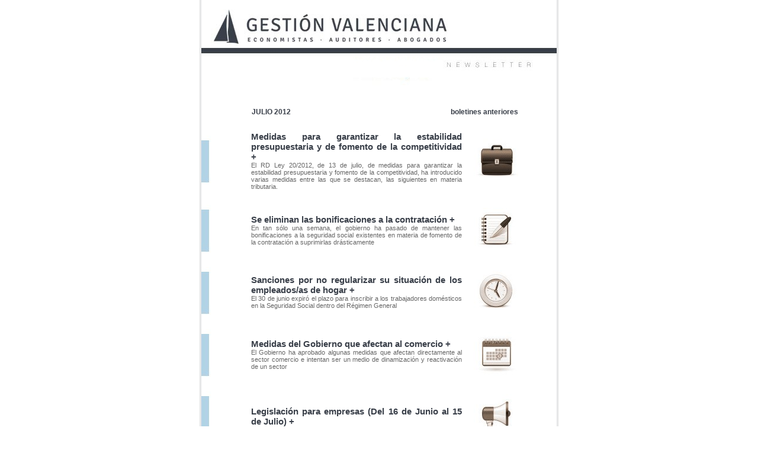

--- FILE ---
content_type: text/html
request_url: http://gestionvalenciana.boletinmensual.es/newsletter.php?cliente=33&fecha_newsletter=2012-07-01&tipo_plantilla=html&version_email=no
body_size: 19406
content:

<!-- VERSIÓN HTML DE LA HOME Y DEL INTERIOR-->
<!-- VERSIÓN HTML DE LA HOME Y DEL INTERIOR-->
<!-- VERSIÓN HTML DE LA HOME Y DEL INTERIOR-->
<!-- VERSIÓN HTML DE LA HOME Y DEL INTERIOR-->




<!DOCTYPE html PUBLIC '-//W3C//DTD XHTML 1.0 Transitional//EN' 'https://www.w3.org/TR/xhtml1/DTD/xhtml1-transitional.dtd'>
<html xmlns='https://www.w3.org/1999/xhtml'>
<head>
<meta http-equiv='Content-Type' content='text/html; charset=iso-8859-1' />
<title>gestionvalenciana</title>
<script>
  (function(i,s,o,g,r,a,m){i['GoogleAnalyticsObject']=r;i[r]=i[r]||function(){
  (i[r].q=i[r].q||[]).push(arguments)},i[r].l=1*new Date();a=s.createElement(o),
  m=s.getElementsByTagName(o)[0];a.async=1;a.src=g;m.parentNode.insertBefore(a,m)
  })(window,document,'script','//www.google-analytics.com/analytics.js','ga');

  ga('create', 'UA-37947639-1', 'auto');
  ga('send', 'pageview');

</script>
</head>

<body style='margin-top:0px;'>
<table width='608' border='0' align='center' cellpadding='0' cellspacing='0'>
  <tr>
    <td width='1' bgcolor='#f5f5f5'></td>
    <td width='1' bgcolor='#ebecec'></td>
    <td width='1' bgcolor='#e7e7e8'></td>
    <td width='1' bgcolor='#e2e3e4'></td>
    <td width='600'><img src='https://gestionvalenciana.boletinmensual.es/20190521_101613_clientes_id33_20190520_065901_clientes_id33_20120601_131125_clientes_id33_01_imagen_imagen_imagen.jpg' width='600' height='167' border='0' style='display:block;'/></td>
    <td width='1' bgcolor='#e2e3e4'></td>
    <td width='1' bgcolor='#e7e7e8'></td>
    <td width='1' bgcolor='#ebecec'></td>
    <td width='1' bgcolor='#f5f5f5'></td>
  </tr>
  <tr>
    <td bgcolor='#f5f5f5'></td>
    <td bgcolor='#ebecec'></td>
    <td bgcolor='#e7e7e8'></td>
    <td bgcolor='#e2e3e4'></td>
    <td height="15"></td>
    <td bgcolor='#e2e3e4'></td>
    <td bgcolor='#e7e7e8'></td>
    <td bgcolor='#ebecec'></td>
    <td bgcolor='#f5f5f5'></td>
  </tr>
  <tr>
    <td bgcolor='#f5f5f5'></td>
    <td bgcolor='#ebecec'></td>
    <td bgcolor='#e7e7e8'></td>
    <td bgcolor='#e2e3e4'></td>
    <td><table width='600' border='0' cellspacing='0' cellpadding='0'>
      <tr>
        <td width='85' height="25"></td>
        <td width='170' align='left' valign="top" style='font-family:Arial, Helvetica, sans-serif; font-size:12px; color:#393f49; text-decoration:none; font-weight:bold'>JULIO 2012</td>
          <td align='right' valign="top"><a href='https://gestionvalenciana.boletinmensual.es/' style='font-family:Arial, Helvetica, sans-serif; font-size:12px; color:#393f49; text-decoration:none; font-weight:bold' target='_blank'>boletines anteriores</a></td>
        <td width='65'></td>
      </tr>
    </table></td>
    <td bgcolor='#e2e3e4'></td>
    <td bgcolor='#e7e7e8'></td>
    <td bgcolor='#ebecec'></td>
    <td bgcolor='#f5f5f5'></td>
  </tr>
  
  
  
  
  
  
  
  
  
  
  









  
  <tr>
    <td bgcolor='#f5f5f5'></td>
    <td bgcolor='#ebecec'></td>
    <td bgcolor='#e7e7e8'></td>
    <td bgcolor='#e2e3e4'></td>
    <td><table width='600' border='0' cellspacing='0' cellpadding='0'>
      <tr>
        <td width='65' height='85'><img src='https://gestionvalenciana.boletinmensual.es/20120601_130954_clientes_id33_13_bullet_imagen.jpg' width='24' height='85' border='0' style='display:block;'/></td>
        <td><table width='470' border='0' cellspacing='0' cellpadding='0'>
          <tr>
            <td height="15"></td>
          </tr>
          <tr>
            <td><table width='470' border='0' cellspacing='0' cellpadding='0'>
              <tr>
                <td width='20'></td>
                <td width='360'><div align='justify'>
                <a href='newsletter.php?cliente=33&fecha_newsletter=2012-07-01&tipo_plantilla=html&tipo_noticia=GenÃ©rica&numero_noticia_enviada=0&version_email=no&imagen=20120601_125817_clientes_id33_02_imagen.jpg' style='font-family:Arial, Helvetica, sans-serif; font-size:11px; color:#666; text-decoration:none; font-weight:normal'>
                <span style="font-family:Arial, Helvetica, sans-serif; font-size:15px; color:#393f49; font-weight:bold">Medidas para garantizar la estabilidad presupuestaria y de fomento de la competitividad +</span>
                
				                <br />El RD Ley 20/2012, de 13 de julio, de medidas para garantizar la estabilidad presupuestaria y fomento de la competitividad, ha introducido varias medidas entre las que se destacan, las siguientes en materia tributaria.                                
                </a></div></td>
                <td width='20'></td>
                <td align='right'><img src='https://gestionvalenciana.boletinmensual.es/20120601_125817_clientes_id33_02_imagen.jpg' width='75' height='75' border='0' style='display:block;'/></td>
              </tr>
            </table></td>
          </tr>
          <tr>
            <td height="15"></td>
          </tr>
        </table></td>
        <td width='65'></td>
      </tr>
    </table></td>
    <td bgcolor='#e2e3e4'></td>
    <td bgcolor='#e7e7e8'></td>
    <td bgcolor='#ebecec'></td>
    <td bgcolor='#f5f5f5'></td>
  </tr>
  
  
  
  
  
  
  
  
  
  
  
  
  









  
  <tr>
    <td bgcolor='#f5f5f5'></td>
    <td bgcolor='#ebecec'></td>
    <td bgcolor='#e7e7e8'></td>
    <td bgcolor='#e2e3e4'></td>
    <td><table width='600' border='0' cellspacing='0' cellpadding='0'>
      <tr>
        <td width='65' height='85'><img src='https://gestionvalenciana.boletinmensual.es/20120601_130954_clientes_id33_13_bullet_imagen.jpg' width='24' height='85' border='0' style='display:block;'/></td>
        <td><table width='470' border='0' cellspacing='0' cellpadding='0'>
          <tr>
            <td height="15"></td>
          </tr>
          <tr>
            <td><table width='470' border='0' cellspacing='0' cellpadding='0'>
              <tr>
                <td width='20'></td>
                <td width='360'><div align='justify'>
                <a href='newsletter.php?cliente=33&fecha_newsletter=2012-07-01&tipo_plantilla=html&tipo_noticia=GenÃ©rica&numero_noticia_enviada=1&version_email=no&imagen=20120601_125823_clientes_id33_03_imagen.jpg' style='font-family:Arial, Helvetica, sans-serif; font-size:11px; color:#666; text-decoration:none; font-weight:normal'>
                <span style="font-family:Arial, Helvetica, sans-serif; font-size:15px; color:#393f49; font-weight:bold">Se eliminan las bonificaciones a la contratación +</span>
                
				                <br />En tan sólo una semana, el gobierno ha pasado de mantener las bonificaciones a la seguridad social existentes en materia de fomento de la contratación a suprimirlas drásticamente                                
                </a></div></td>
                <td width='20'></td>
                <td align='right'><img src='https://gestionvalenciana.boletinmensual.es/20120601_125823_clientes_id33_03_imagen.jpg' width='75' height='75' border='0' style='display:block;'/></td>
              </tr>
            </table></td>
          </tr>
          <tr>
            <td height="15"></td>
          </tr>
        </table></td>
        <td width='65'></td>
      </tr>
    </table></td>
    <td bgcolor='#e2e3e4'></td>
    <td bgcolor='#e7e7e8'></td>
    <td bgcolor='#ebecec'></td>
    <td bgcolor='#f5f5f5'></td>
  </tr>
  
  
  
  
  
  
  
  
  
  
  
  
  









  
  <tr>
    <td bgcolor='#f5f5f5'></td>
    <td bgcolor='#ebecec'></td>
    <td bgcolor='#e7e7e8'></td>
    <td bgcolor='#e2e3e4'></td>
    <td><table width='600' border='0' cellspacing='0' cellpadding='0'>
      <tr>
        <td width='65' height='85'><img src='https://gestionvalenciana.boletinmensual.es/20120601_130954_clientes_id33_13_bullet_imagen.jpg' width='24' height='85' border='0' style='display:block;'/></td>
        <td><table width='470' border='0' cellspacing='0' cellpadding='0'>
          <tr>
            <td height="15"></td>
          </tr>
          <tr>
            <td><table width='470' border='0' cellspacing='0' cellpadding='0'>
              <tr>
                <td width='20'></td>
                <td width='360'><div align='justify'>
                <a href='newsletter.php?cliente=33&fecha_newsletter=2012-07-01&tipo_plantilla=html&tipo_noticia=GenÃ©rica&numero_noticia_enviada=2&version_email=no&imagen=20120601_125828_clientes_id33_04_imagen.jpg' style='font-family:Arial, Helvetica, sans-serif; font-size:11px; color:#666; text-decoration:none; font-weight:normal'>
                <span style="font-family:Arial, Helvetica, sans-serif; font-size:15px; color:#393f49; font-weight:bold">Sanciones por no regularizar su situación de los empleados/as de hogar +</span>
                
				                <br />El 30 de junio expiró el plazo para inscribir a los trabajadores domésticos en la Seguridad Social dentro del Régimen General                                
                </a></div></td>
                <td width='20'></td>
                <td align='right'><img src='https://gestionvalenciana.boletinmensual.es/20120601_125828_clientes_id33_04_imagen.jpg' width='75' height='75' border='0' style='display:block;'/></td>
              </tr>
            </table></td>
          </tr>
          <tr>
            <td height="15"></td>
          </tr>
        </table></td>
        <td width='65'></td>
      </tr>
    </table></td>
    <td bgcolor='#e2e3e4'></td>
    <td bgcolor='#e7e7e8'></td>
    <td bgcolor='#ebecec'></td>
    <td bgcolor='#f5f5f5'></td>
  </tr>
  
  
  
  
  
  
  
  
  
  
  
  
  









  
  <tr>
    <td bgcolor='#f5f5f5'></td>
    <td bgcolor='#ebecec'></td>
    <td bgcolor='#e7e7e8'></td>
    <td bgcolor='#e2e3e4'></td>
    <td><table width='600' border='0' cellspacing='0' cellpadding='0'>
      <tr>
        <td width='65' height='85'><img src='https://gestionvalenciana.boletinmensual.es/20120601_130954_clientes_id33_13_bullet_imagen.jpg' width='24' height='85' border='0' style='display:block;'/></td>
        <td><table width='470' border='0' cellspacing='0' cellpadding='0'>
          <tr>
            <td height="15"></td>
          </tr>
          <tr>
            <td><table width='470' border='0' cellspacing='0' cellpadding='0'>
              <tr>
                <td width='20'></td>
                <td width='360'><div align='justify'>
                <a href='newsletter.php?cliente=33&fecha_newsletter=2012-07-01&tipo_plantilla=html&tipo_noticia=GenÃ©rica&numero_noticia_enviada=3&version_email=no&imagen=20120601_125833_clientes_id33_05_imagen.jpg' style='font-family:Arial, Helvetica, sans-serif; font-size:11px; color:#666; text-decoration:none; font-weight:normal'>
                <span style="font-family:Arial, Helvetica, sans-serif; font-size:15px; color:#393f49; font-weight:bold">Medidas del Gobierno que afectan al comercio  +</span>
                
				                <br />El Gobierno ha aprobado algunas medidas que afectan directamente al sector comercio e intentan ser un medio de dinamización y reactivación de un sector                                
                </a></div></td>
                <td width='20'></td>
                <td align='right'><img src='https://gestionvalenciana.boletinmensual.es/20120601_125833_clientes_id33_05_imagen.jpg' width='75' height='75' border='0' style='display:block;'/></td>
              </tr>
            </table></td>
          </tr>
          <tr>
            <td height="15"></td>
          </tr>
        </table></td>
        <td width='65'></td>
      </tr>
    </table></td>
    <td bgcolor='#e2e3e4'></td>
    <td bgcolor='#e7e7e8'></td>
    <td bgcolor='#ebecec'></td>
    <td bgcolor='#f5f5f5'></td>
  </tr>
  
  
  
  
  
  
  
  
  
  
  
  
  









  
  <tr>
    <td bgcolor='#f5f5f5'></td>
    <td bgcolor='#ebecec'></td>
    <td bgcolor='#e7e7e8'></td>
    <td bgcolor='#e2e3e4'></td>
    <td><table width='600' border='0' cellspacing='0' cellpadding='0'>
      <tr>
        <td width='65' height='85'><img src='https://gestionvalenciana.boletinmensual.es/20120601_130954_clientes_id33_13_bullet_imagen.jpg' width='24' height='85' border='0' style='display:block;'/></td>
        <td><table width='470' border='0' cellspacing='0' cellpadding='0'>
          <tr>
            <td height="15"></td>
          </tr>
          <tr>
            <td><table width='470' border='0' cellspacing='0' cellpadding='0'>
              <tr>
                <td width='20'></td>
                <td width='360'><div align='justify'>
                <a href='newsletter.php?cliente=33&fecha_newsletter=2012-07-01&tipo_plantilla=html&tipo_noticia=Zona&numero_noticia_enviada=4&version_email=no&imagen=20120601_125841_clientes_id33_06_imagen.jpg' style='font-family:Arial, Helvetica, sans-serif; font-size:11px; color:#666; text-decoration:none; font-weight:normal'>
                <span style="font-family:Arial, Helvetica, sans-serif; font-size:15px; color:#393f49; font-weight:bold">Legislación para empresas (Del 16 de Junio al 15 de Julio) +</span>
                
				                
                </a></div></td>
                <td width='20'></td>
                <td align='right'><img src='https://gestionvalenciana.boletinmensual.es/20120601_125841_clientes_id33_06_imagen.jpg' width='75' height='75' border='0' style='display:block;'/></td>
              </tr>
            </table></td>
          </tr>
          <tr>
            <td height="15"></td>
          </tr>
        </table></td>
        <td width='65'></td>
      </tr>
    </table></td>
    <td bgcolor='#e2e3e4'></td>
    <td bgcolor='#e7e7e8'></td>
    <td bgcolor='#ebecec'></td>
    <td bgcolor='#f5f5f5'></td>
  </tr>
  
  
  
  
  
  
  
  
  
  
  
  
  









  
  <tr>
    <td bgcolor='#f5f5f5'></td>
    <td bgcolor='#ebecec'></td>
    <td bgcolor='#e7e7e8'></td>
    <td bgcolor='#e2e3e4'></td>
    <td><table width='600' border='0' cellspacing='0' cellpadding='0'>
      <tr>
        <td width='65' height='85'><img src='https://gestionvalenciana.boletinmensual.es/20120601_130954_clientes_id33_13_bullet_imagen.jpg' width='24' height='85' border='0' style='display:block;'/></td>
        <td><table width='470' border='0' cellspacing='0' cellpadding='0'>
          <tr>
            <td height="15"></td>
          </tr>
          <tr>
            <td><table width='470' border='0' cellspacing='0' cellpadding='0'>
              <tr>
                <td width='20'></td>
                <td width='360'><div align='justify'>
                <a href='newsletter.php?cliente=33&fecha_newsletter=2012-07-01&tipo_plantilla=html&tipo_noticia=Zona&numero_noticia_enviada=5&version_email=no&imagen=20120601_125845_clientes_id33_07_imagen.jpg' style='font-family:Arial, Helvetica, sans-serif; font-size:11px; color:#666; text-decoration:none; font-weight:normal'>
                <span style="font-family:Arial, Helvetica, sans-serif; font-size:15px; color:#393f49; font-weight:bold">Convocatorias de Subvenciones (Del 16 de Junio al 15 de Julio) +</span>
                
				                
                </a></div></td>
                <td width='20'></td>
                <td align='right'><img src='https://gestionvalenciana.boletinmensual.es/20120601_125845_clientes_id33_07_imagen.jpg' width='75' height='75' border='0' style='display:block;'/></td>
              </tr>
            </table></td>
          </tr>
          <tr>
            <td height="15"></td>
          </tr>
        </table></td>
        <td width='65'></td>
      </tr>
    </table></td>
    <td bgcolor='#e2e3e4'></td>
    <td bgcolor='#e7e7e8'></td>
    <td bgcolor='#ebecec'></td>
    <td bgcolor='#f5f5f5'></td>
  </tr>
  
  
  
  
  
  
  
  
  
  
  
  
  









  
  <tr>
    <td bgcolor='#f5f5f5'></td>
    <td bgcolor='#ebecec'></td>
    <td bgcolor='#e7e7e8'></td>
    <td bgcolor='#e2e3e4'></td>
    <td><table width='600' border='0' cellspacing='0' cellpadding='0'>
      <tr>
        <td width='65' height='85'><img src='https://gestionvalenciana.boletinmensual.es/20120601_130954_clientes_id33_13_bullet_imagen.jpg' width='24' height='85' border='0' style='display:block;'/></td>
        <td><table width='470' border='0' cellspacing='0' cellpadding='0'>
          <tr>
            <td height="15"></td>
          </tr>
          <tr>
            <td><table width='470' border='0' cellspacing='0' cellpadding='0'>
              <tr>
                <td width='20'></td>
                <td width='360'><div align='justify'>
                <a href='newsletter.php?cliente=33&fecha_newsletter=2012-07-01&tipo_plantilla=html&tipo_noticia=Zona&numero_noticia_enviada=6&version_email=no&imagen=20120601_125850_clientes_id33_08_imagen.jpg' style='font-family:Arial, Helvetica, sans-serif; font-size:11px; color:#666; text-decoration:none; font-weight:normal'>
                <span style="font-family:Arial, Helvetica, sans-serif; font-size:15px; color:#393f49; font-weight:bold">Convenios Colectivos - Junio +</span>
                
				                
                </a></div></td>
                <td width='20'></td>
                <td align='right'><img src='https://gestionvalenciana.boletinmensual.es/20120601_125850_clientes_id33_08_imagen.jpg' width='75' height='75' border='0' style='display:block;'/></td>
              </tr>
            </table></td>
          </tr>
          <tr>
            <td height="15"></td>
          </tr>
        </table></td>
        <td width='65'></td>
      </tr>
    </table></td>
    <td bgcolor='#e2e3e4'></td>
    <td bgcolor='#e7e7e8'></td>
    <td bgcolor='#ebecec'></td>
    <td bgcolor='#f5f5f5'></td>
  </tr>
  
  
  
  
  
  
  
  
  
  
  
  
  









  
  
  <tr>
    <td bgcolor='#f5f5f5'></td>
    <td bgcolor='#ebecec'></td>
    <td bgcolor='#e7e7e8'></td>
    <td bgcolor='#e2e3e4'></td>
    <td height='50'></td>
    <td bgcolor='#e2e3e4'></td>
    <td bgcolor='#e7e7e8'></td>
    <td bgcolor='#ebecec'></td>
    <td bgcolor='#f5f5f5'></td>
  </tr>
  <tr>
    <td bgcolor='#f5f5f5'></td>
    <td bgcolor='#ebecec'></td>
    <td bgcolor='#e7e7e8'></td>
    <td bgcolor='#e2e3e4'></td>
    <td><table width='600' border='0' cellspacing='0' cellpadding='0'>
      <tr>
        <td height='40' bgcolor='#393f49' style=' font-family:Arial, Helvetica, sans-serif; font-size:11px; color:#FFF; text-align:center; font-weight:normal'><br><br>Gestión Valenciana. C/ Colón, 74-14 / 46004 - Valencia<br>
Tel. 96 352 25 87 - Fax 96 322 15 96 - www . gestionvalenciana . com<br><br>
Síguenos en: <a href="https://www.facebook.com/Gesti%C3%B3n-Valenciana-1653111388060801/" target="_blank"><img src="http://gestionvalenciana.boletinmensual.es/fb.png" border="0" alt="" width="15" height="15" align="absmiddle" /></a>  <a href="https://twitter.com/Gest_Valenciana" target="_blank"><img src="http://gestionvalenciana.boletinmensual.es/tw.png" border="0" alt="" width="15" height="15" align="absmiddle" /></a>  <a href="https://www.linkedin.com/company/27094330/" target="_blank"><img src="http://gestionvalenciana.boletinmensual.es/lk.png" border="0" alt="" width="15" height="15" align="absmiddle" /></a><br><br></td>
      </tr>
    </table></td>
    <td bgcolor='#e2e3e4'></td>
    <td bgcolor='#e7e7e8'></td>
    <td bgcolor='#ebecec'></td>
    <td bgcolor='#f5f5f5'></td>
  </tr>
</table>
</body>
</html>
























<!-- VERSIÓN EMAIL-->
<!-- VERSIÓN EMAIL-->
<!-- VERSIÓN EMAIL-->
<!-- VERSIÓN EMAIL-->
<!-- VERSIÓN EMAIL-->



